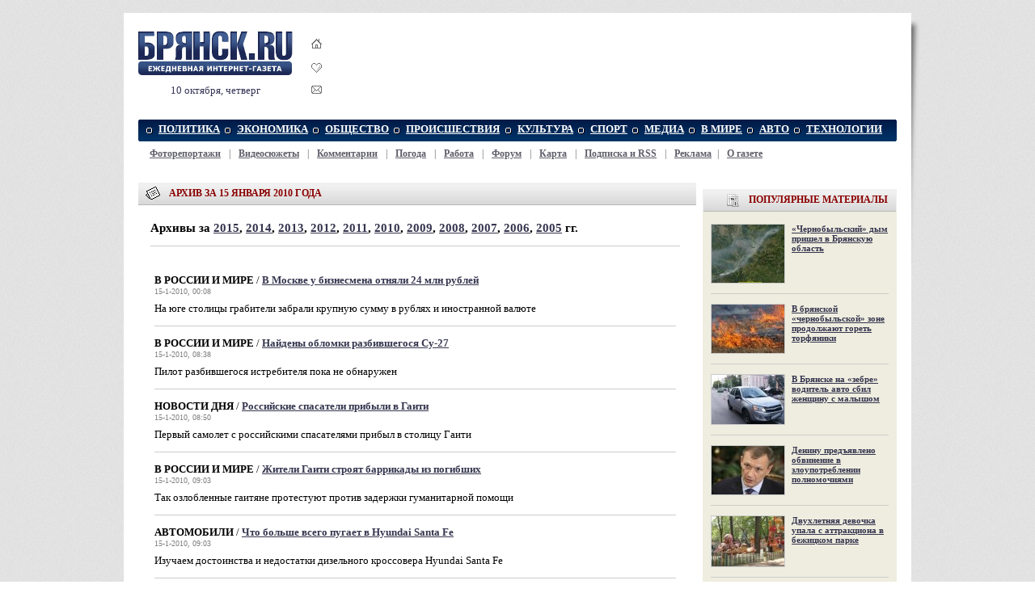

--- FILE ---
content_type: text/html; charset=windows-1251
request_url: https://briansk.ru/archive-2010/115/
body_size: 17207
content:
<!DOCTYPE HTML PUBLIC "-//W3C//DTD HTML 4.01 Transitional//EN" "http://www.w3.org/TR/html4/loose.dtd"><html><head><title>АРХИВ ЗА 15 ЯНВАРЯ 2010 ГОДА &mdash; БРЯНСК.RU</title><meta name="description" content=""><meta name="keywords" content=" брянск новости статьи bryansk briansk брянск.ру брянск.ru аналитика экономика политика общество спорт афиша происшествия новость брянская область клубы газета интернет-газета клинцы новозыбков сельцо бежица фокино фото news фоторепортажи"><meta http-equiv="X-Frame-Options" content="SAMEORIGIN" /><link rel="stylesheet" type="text/css" href="/style1.css"><link rel="icon" type="image/x-icon" href="/favicon.ico"><link rel="shortcut icon" href="/favicon.ico"><script language="javascript" type="text/javascript" > function bookmark() { if (document.all) window.external.AddFavorite(location.href, document.title); else if (window.sidebar) window.sidebar.addPanel(document.title, location.href, "https://briansk.ru"); } </script></head><body link="#35354f" vlink="#5f5f6b"><div align="center"><div style="display:none;"><noindex><script type="text/javascript">document.write("<img src='//counter.yadro.ru/hit?r" + escape(document.referrer) + ((typeof(screen)=="undefined")?"":";s"+screen.width+"*"+screen.height+"*"+(screen.colorDepth?screen.colorDepth:screen.pixelDepth)) + ";u" + escape(document.URL) +";i" + escape("Жж"+document.title.substring(0,80)) + ";" + Math.random() + "' width=1 height=1 alt=''>")</script><img src="//counter.rambler.ru/top100.cnt?777661" alt="" width=1 height=1 border=0></noindex></div><div id="main-bg"><div id="main" align="left"><!-- Основа --><table id="logo" cellspacing=0 cellpadding=0><tr><td><a href="/" title="БРЯНСК.RU - briansk.ru"><img src="/img/logo_var.png" title="БРЯНСК.RU - briansk.ru" alt="БРЯНСК.RU" width=191 height=58></a><p />10 октября, четверг </td><td id="logo-icons"><a href="javascript:void(0);" title="Сделать стартовой БРЯНСК.RU" onClick="this.style.behavior='url(#default#homepage)';this.setHomePage('https://briansk.ru');return false;"><img src="/img/domik.gif" border=0 alt="Сделать стартовой" style="padding-bottom:14px;"></a><br><a href="javascript:bookmark()" title="Добавить БРЯНСК.RU в Избранное" onClick="if (document.all) {window.external.AddFavorite(location.href,document.title); return false;}"><img src="/img/izbrannoe.gif" border=0 alt="Добавить в избранное" style="padding-bottom:11px;"></a><br><a href="mailto:info@briansk.ru" title="Письмо в редакцию БРЯНСК.RU"><img src="/img/mail.gif" border=0 alt="Письмо в редакцию"></a></td><td><iframe id='a9efab2d' name='a9efab2d' src='https://briansk.ru/reklama/delivery/afr.php?campaignid=3' frameborder='0' scrolling='no' width='690' height='90'><a href='https://briansk.ru/reklama/delivery/ck.php?n=a7adc22a' target='_blank'><img src='https://briansk.ru/reklama/delivery/avw.php?campaignid=3&amp;n=a7adc22a' border='0' alt='' /></a></iframe>
</td></tr></table><!-- Меню --><table class="mnt" cellspacing=0 cellpadding=0><tr><td align="left" width=5><img src="/img/menu_l.gif"></td><td id="mn"><a href="/politics/">ПОЛИТИКА</a></td><td id="mn"><a href="/economy/">ЭКОНОМИКА</a></td><td id="mn"><a href="/society/">ОБЩЕСТВО</a></td><td id="mn"><a href="/incidents/">ПРОИСШЕСТВИЯ</a></td><td id="mn"><a href="/afisha/">КУЛЬТУРА</a></td><td id="mn"><a href="/sport/">СПОРТ</a></td><td id="mn"><a href="/media/">МЕДИА</a></td><td id="mn"><a href="/world/">В МИРЕ</a></td><td id="mn"><a href="/auto/">АВТО</a></td><td id="mn"><a href="/tech/">ТЕХНОЛОГИИ</a></td><td align="right" width=15><img src="/img/menu_r.gif"></td></tr></table><table style="margin:8px 0 8px 0;" cellspacing=0 cellpadding=0><tr><td id="smn"><b><a href="/photos/" title="Фоторепортажи из Брянска">Фоторепортажи</a></a></b> | <b><a href="/video/" title="Видеосюжеты о Брянске">Видеосюжеты</a></a></b> | <b><a href="/talk/" title="Комментарии">Комментарии</a></b> | <b><a href="/pogoda/" title="Погода в Брянске и Брянской области">Погода</a></b> | <b><a href="/rabota/" title="Работа в Брянске и Брянской области">Работа</a></b> | <b><a href="/forum/" title="Форум Брянска">Форум</a></b> | <b><a href="/karta/" title="Карта Брянска и Брянской области">Карта</a></b> | <b><a href="/subscribe/" title="Подписка на новости БРЯНСК.RU по почте и RSS">Подписка и RSS</a></b> | <b><a href="/about/price.html" title="Интернет-реклама в БРЯНСК.RU">Реклама</a></b>| <b><a href="/about/" title="О газете БРЯНСК.RU">О газете</a></b></td></tr></table> 
<!-- /Меню --> 
<!-- Центральная часть --><table style="margin-top:20px;" cellspacing=0 cellpadding=0><tr><td valign="top" style="padding-right:8px;width:690px;"><!-- Левая колонка --><div id="hdr" style="margin-top:8px;"><img src="/img/icon_main.gif" align="absmiddle">АРХИВ ЗА 15 ЯНВАРЯ 2010 ГОДА</div><div style="padding:20px 20px 20px 15px;background-color:#ffffff;"> 
<b><big>Архивы за <a href=/archive-2015/>2015</a>, <a href=/archive-2014/>2014</a>, <a href=/archive-2013/>2013</a>, <a href=/archive-2012/>2012</a>, <a href=/archive-2011/>2011</a>, <a href=/archive-2010/>2010</a>, <a href=/archive-2009/>2009</a>, <a href=/archive-2008/>2008</a>, <a href=/archive-2007/>2007</a>, <a href=/archive-2006/>2006</a>, <a href=/archive-2005/>2005</a> гг. </big></b><hr><br><table cellspacing=0 cellpadding=5 border=0 align="center" width="100%"><tr><td><table width="100%" border="0" cellpadding="0" cellspacing="0"><tr valign="top"><tr><td><font size="-1" face="tahoma"><b>В РОССИИ И МИРЕ</b>&nbsp;/&nbsp;<a href="/world/v-moskve-u-biznesmena-otnyali-24-mln-rublej.2010115.225511.html"><b>В Москве у бизнесмена отняли 24 млн рублей</b></a><br><nobr><font color="gray" size="-2">15-1-2010, 00:08</font></nobr><br><table border="0" cellspacing="0" cellpadding="0"><td height="8"><spacer type="block" height="8"></td></table> На юге столицы грабители забрали крупную сумму в рублях и иностранной валюте </td></tr><tr><td><hr></td></tr><tr><td><font size="-1" face="tahoma"><b>В РОССИИ И МИРЕ</b>&nbsp;/&nbsp;<a href="/world/najdeny-oblomki-razbivshegosya-su-27.2010115.225512.html"><b>Найдены обломки разбившегося Су-27</b></a><br><nobr><font color="gray" size="-2">15-1-2010, 08:38</font></nobr><br><table border="0" cellspacing="0" cellpadding="0"><td height="8"><spacer type="block" height="8"></td></table> Пилот разбившегося истребителя пока не обнаружен </td></tr><tr><td><hr></td></tr><tr><td><font size="-1" face="tahoma"><b>НОВОСТИ ДНЯ</b>&nbsp;/&nbsp;<a href="/news/rossijskie-spasateli-pribyli-v-gaiti.2010115.225513.html"><b>Российские спасатели прибыли в Гаити</b></a><br><nobr><font color="gray" size="-2">15-1-2010, 08:50</font></nobr><br><table border="0" cellspacing="0" cellpadding="0"><td height="8"><spacer type="block" height="8"></td></table> Первый самолет с российскими спасателями прибыл в столицу Гаити </td></tr><tr><td><hr></td></tr><tr><td><font size="-1" face="tahoma"><b>В РОССИИ И МИРЕ</b>&nbsp;/&nbsp;<a href="/world/zhiteli-gaiti-stroyat-barrikady-iz-pogibshih.2010115.225515.html"><b>Жители Гаити строят баррикады из погибших</b></a><br><nobr><font color="gray" size="-2">15-1-2010, 09:03</font></nobr><br><table border="0" cellspacing="0" cellpadding="0"><td height="8"><spacer type="block" height="8"></td></table> Так озлобленные гаитяне протестуют против задержки гуманитарной помощи </td></tr><tr><td><hr></td></tr><tr><td><font size="-1" face="tahoma"><b>АВТОМОБИЛИ</b>&nbsp;/&nbsp;<a href="/auto/chto-bolshe-vsego-pugaet-v-hyundai-santa-fe.2010115.225521.html"><b>Что больше всего пугает в Hyundai Santa Fe</b></a><br><nobr><font color="gray" size="-2">15-1-2010, 09:03</font></nobr><br><table border="0" cellspacing="0" cellpadding="0"><td height="8"><spacer type="block" height="8"></td></table> Изучаем достоинства и недостатки дизельного кроссовера Hyundai Santa Fe </td></tr><tr><td><hr></td></tr><tr><td><font size="-1" face="tahoma"><b>В РОССИИ И МИРЕ</b>&nbsp;/&nbsp;<a href="/world/na-zemle-nachalos-solnechnoe-zatmenie.2010115.225514.html"><b>На Земле началось солнечное затмение</b></a><br><nobr><font color="gray" size="-2">15-1-2010, 09:07</font></nobr><br><table border="0" cellspacing="0" cellpadding="0"><td height="8"><spacer type="block" height="8"></td></table> Лучше всего необычное явление будет видно в Индии, Шри-Ланке и Китае </td></tr><tr><td><hr></td></tr><tr><td><font size="-1" face="tahoma"><b>НОВОСТИ ДНЯ</b>&nbsp;/&nbsp;<a href="/news/v-stolichnom-metro-muzhchina-upal-na-relsy.2010115.225516.html"><b>В столичном метро мужчина упал на рельсы</b></a><br><nobr><font color="gray" size="-2">15-1-2010, 09:21</font></nobr><br><table border="0" cellspacing="0" cellpadding="0"><td height="8"><spacer type="block" height="8"></td></table> Мужчина погиб, упав на рельсы на Арбатско-Покровской линии метро </td></tr><tr><td><hr></td></tr><tr><td><font size="-1" face="tahoma"><b>ТЕХНОЛОГИИ</b>&nbsp;/&nbsp;<a href="/tech/google-atakovali-cherez-internet-eplorer.2010115.225517.html"><b>Google атаковали через Internet Explorer</b></a><br><nobr><font color="gray" size="-2">15-1-2010, 09:34</font></nobr><br><table border="0" cellspacing="0" cellpadding="0"><td height="8"><spacer type="block" height="8"></td></table> Хакеры атаковали Google через изъян в браузере Microsoft Internet Explorer </td></tr><tr><td><hr></td></tr><tr><td><font size="-1" face="tahoma"><b>ОБЩЕСТВО</b>&nbsp;/&nbsp;<a href="/society/veterany-dozhdalis-klyuchej-ot-kvartir.2010115.225519.html"><b>Ветераны дождались ключей от квартир</b></a><br><nobr><font color="gray" size="-2">15-1-2010, 09:43</font></nobr><br><table border="0" cellspacing="0" cellpadding="0"><td height="8"><spacer type="block" height="8"></td></table> В Брянской области 69 ветеранов Великой Отечественной войны получили ключи от новых квартир </td></tr><tr><td><hr></td></tr><tr><td><font size="-1" face="tahoma"><b>В РОССИИ И МИРЕ</b>&nbsp;/&nbsp;<a href="/world/boliviya-pokupaet-u-rossii-vertolety-mi-17.2010115.225524.html"><b>Боливия покупает у России вертолеты Ми-17</b></a><br><nobr><font color="gray" size="-2">15-1-2010, 09:45</font></nobr><br><table border="0" cellspacing="0" cellpadding="0"><td height="8"><spacer type="block" height="8"></td></table> Боливия планирует закупить у России сразу 10 вертолетов Ми-17 </td></tr><tr><td><hr></td></tr><tr><td><font size="-1" face="tahoma"><b>ПРОИСШЕСТВИЯ</b>&nbsp;/&nbsp;<a href="/incidents/shkolnikov-iz-sinkovki-potchevali-lish-chaem-i-vypechkoj.2010115.225520.html"><b>Школьников из Синьковки потчевали лишь чаем и выпечкой</b></a><br><nobr><font color="gray" size="-2">15-1-2010, 09:48</font></nobr><br><table border="0" cellspacing="0" cellpadding="0"><td height="8"><spacer type="block" height="8"></td></table> В селе Синьковка Клинцовского района Брянской области школьников местной начальной общеобразовательной школы не обеспечивали горячим питанием </td></tr><tr><td><hr></td></tr><tr><td><font size="-1" face="tahoma"><b>ЭКОНОМИКА</b>&nbsp;/&nbsp;<a href="/economy/na-pozharnuyu-bezopasnost-ne-hvataet-deneg.2010115.225522.html"><b>На пожарную безопасность не хватает денег</b></a><br><nobr><font color="gray" size="-2">15-1-2010, 09:51</font></nobr><br><table border="0" cellspacing="0" cellpadding="0"><td height="8"><spacer type="block" height="8"></td></table> Финансирование пожарной безопасности в Брянской области по сравнению с прошлым годом сократилось почти в 20 раз </td></tr><tr><td><hr></td></tr><tr><td><font size="-1" face="tahoma"><b>НОВОСТИ ДНЯ</b>&nbsp;/&nbsp;<a href="/news/larisa-dolina-chut-ne-pogibla-v-samolete.2010115.225523.html"><b>Лариса Долина чуть не погибла в самолете</b></a><br><nobr><font color="gray" size="-2">15-1-2010, 09:55</font></nobr><br><table border="0" cellspacing="0" cellpadding="0"><td height="8"><spacer type="block" height="8"></td></table> Двигатель самолета, на котором летела певица, загорелся в воздухе </td></tr><tr><td><hr></td></tr><tr><td><font size="-1" face="tahoma"><b>МЕДИА</b>&nbsp;/&nbsp;<a href="/media/te-komu-chto-to-budet.2010115.225525.html"><b>Те, кому что-то будет</b></a><br><nobr><font color="gray" size="-2">15-1-2010, 10:04</font></nobr><br><table border="0" cellspacing="0" cellpadding="0"><td height="8"><spacer type="block" height="8"></td></table> По какому принципу финансируются и награждаются средства массовой информации в Брянской области </td></tr><tr><td><hr></td></tr><tr><td><font size="-1" face="tahoma"><b>НОВОСТИ ДНЯ</b>&nbsp;/&nbsp;<a href="/news/trener-sbornoj-rossii-perezzhaet-v-greciu.2010115.225526.html"><b>Тренер сборной России перезжает в Грецию</b></a><br><nobr><font color="gray" size="-2">15-1-2010, 10:04</font></nobr><br><table border="0" cellspacing="0" cellpadding="0"><td height="8"><spacer type="block" height="8"></td></table> Главный тренер сборной России по баскетболу Дэвид Блатт возглавит "Арис". </td></tr><tr><td><hr></td></tr><tr><td><font size="-1" face="tahoma"><b>НОВОСТИ ДНЯ</b>&nbsp;/&nbsp;<a href="/news/minoborony-oprovergaet-informaciu-po-su-27.2010115.225528.html"><b>Минобороны опровергает информацию по Су-27</b></a><br><nobr><font color="gray" size="-2">15-1-2010, 10:09</font></nobr><br><table border="0" cellspacing="0" cellpadding="0"><td height="8"><spacer type="block" height="8"></td></table> Поисковые службы Минобороны пока не обнаружили обломки истребителя Су-27 </td></tr><tr><td><hr></td></tr><tr><td><font size="-1" face="tahoma"><b>НОВОСТИ ДНЯ</b>&nbsp;/&nbsp;<a href="/news/dunaevskij-sbezhal-v-svoj-ubilej-v-ssha.2010115.225527.html"><b>Дунаевский сбежал в свой юбилей в США</b></a><br><nobr><font color="gray" size="-2">15-1-2010, 10:22</font></nobr><br><table border="0" cellspacing="0" cellpadding="0"><td height="8"><spacer type="block" height="8"></td></table> Популярный композитор Максим Дунаевский празднует свой 65-летний юбилей </td></tr><tr><td><hr></td></tr><tr><td><font size="-1" face="tahoma"><b>СПОРТ</b>&nbsp;/&nbsp;<a href="/sport/desnyancy-snova-ustupili.2010115.225529.html"><b>Деснянцы снова уступили</b></a><br><nobr><font color="gray" size="-2">15-1-2010, 10:22</font></nobr><br><table border="0" cellspacing="0" cellpadding="0"><td height="8"><spacer type="block" height="8"></td></table> Баскетболисты брянской "Десны" и во второй раз не смогли одолеть черкесский "Эльбрус" </td></tr><tr><td><hr></td></tr><tr><td><font size="-1" face="tahoma"><b>ПОЛИТИКА</b>&nbsp;/&nbsp;<a href="/politics/na-slushaniyah-obsuzhdali-zemelnye-voprosy.2010115.225530.html"><b>На слушаниях обсуждали земельные вопросы</b></a><br><nobr><font color="gray" size="-2">15-1-2010, 10:24</font></nobr><br><table border="0" cellspacing="0" cellpadding="0"><td height="8"><spacer type="block" height="8"></td></table> 13 января в актовом зале школе №5 по инициативе главы города Брянска прошли публичные слушания </td></tr><tr><td><hr></td></tr><tr><td><font size="-1" face="tahoma"><b>В РОССИИ И МИРЕ</b>&nbsp;/&nbsp;<a href="/world/v-angare-shattla-diskaveri-nashli-kokain.2010115.225531.html"><b>В ангаре шаттла "Дискавери" нашли кокаин</b></a><br><nobr><font color="gray" size="-2">15-1-2010, 10:31</font></nobr><br><table border="0" cellspacing="0" cellpadding="0"><td height="8"><spacer type="block" height="8"></td></table> Сотрудники NАSА расследуют инцидент на космодроме имени Кеннеди во Флориде </td></tr><tr><td><hr></td></tr><tr><td><font size="-1" face="tahoma"><b>ЭКОНОМИКА</b>&nbsp;/&nbsp;<a href="/economy/nerabotayushim-pensioneram-doplatyat.2010115.225532.html"><b>Неработающим пенсионерам доплатят</b></a><br><nobr><font color="gray" size="-2">15-1-2010, 10:47</font></nobr><br><table border="0" cellspacing="0" cellpadding="0"><td height="8"><spacer type="block" height="8"></td></table> В январе 2010 года в Брянской области социальную доплату получат 27 тысяч 104 неработающих пенсионера </td></tr><tr><td><hr></td></tr><tr><td><font size="-1" face="tahoma"><b>ПРОИСШЕСТВИЯ</b>&nbsp;/&nbsp;<a href="/incidents/miliciya-ishet-voditelya-sbivshego-netrezvogo-muzhchinu.2010115.225534.html"><b>Милиция ищет водителя, сбившего нетрезвого мужчину</b></a><br><nobr><font color="gray" size="-2">15-1-2010, 10:50</font></nobr><br><table border="0" cellspacing="0" cellpadding="0"><td height="8"><spacer type="block" height="8"></td></table> В Бежицком районе Брянска нетрезвый 34-летний мужчина угодил под колеса автомобиля, водитель скрылся с места ДТП </td></tr><tr><td><hr></td></tr><tr><td><font size="-1" face="tahoma"><b>КУЛЬТУРА</b>&nbsp;/&nbsp;<a href="/afisha/bryancam-pokazhut-zhivopisnuyu-metaforu.2010115.225535.html"><b>Брянцам покажут "Живописную метафору"</b></a><br><nobr><font color="gray" size="-2">15-1-2010, 10:53</font></nobr><br><table border="0" cellspacing="0" cellpadding="0"><td height="8"><spacer type="block" height="8"></td></table> В брянском художественном музее открылась выставка "Живописная метафора", на которой представлены работы местных и прибалтийских художников </td></tr><tr><td><hr></td></tr><tr><td><font size="-1" face="tahoma"><b>НОВОСТИ ДНЯ</b>&nbsp;/&nbsp;<a href="/news/dmitrij-duzhev-priobrel-kvartiru-za-2-mln.2010115.225538.html"><b>Дмитрий Дюжев приобрел квартиру за $2 млн</b></a><br><nobr><font color="gray" size="-2">15-1-2010, 10:56</font></nobr><br><table border="0" cellspacing="0" cellpadding="0"><td height="8"><spacer type="block" height="8"></td></table> Жилье звезде "Бригады" обошлось в 2 миллиона долларов </td></tr><tr><td><hr></td></tr><tr><td><font size="-1" face="tahoma"><b>В РОССИИ И МИРЕ</b>&nbsp;/&nbsp;<a href="/world/na-baraka-obamu-gotovili-pokushenie.2010115.225537.html"><b>На Барака Обаму готовили покушение</b></a><br><nobr><font color="gray" size="-2">15-1-2010, 10:56</font></nobr><br><table border="0" cellspacing="0" cellpadding="0"><td height="8"><spacer type="block" height="8"></td></table> Несостоявшемуся убийце грозит до 10 лет лишения свободы </td></tr><tr><td><hr></td></tr><tr><td><font size="-1" face="tahoma"><b>НОВОСТИ ДНЯ</b>&nbsp;/&nbsp;<a href="/news/nachalnika-polyarnikov-obvinili-v-ubijstve.2010115.225536.html"><b>Начальника полярников обвинили в убийстве</b></a><br><nobr><font color="gray" size="-2">15-1-2010, 11:02</font></nobr><br><table border="0" cellspacing="0" cellpadding="0"><td height="8"><spacer type="block" height="8"></td></table> Начальнику полярной станции предъявлено обвинение в убийстве </td></tr><tr><td><hr></td></tr><tr><td><font size="-1" face="tahoma"><b>ПРОИСШЕСТВИЯ</b>&nbsp;/&nbsp;<a href="/incidents/v-fokinskom-rajone-pozhar-unes-zhizn-pensionera.2010115.225540.html"><b>В Фокинском районе пожар унес жизнь пенсионера</b></a><br><nobr><font color="gray" size="-2">15-1-2010, 11:10</font></nobr><br><table border="0" cellspacing="0" cellpadding="0"><td height="8"><spacer type="block" height="8"></td></table> На территории Брянска и области минувшие сутки произошло шесть пожаров, погиб один человек </td></tr><tr><td><hr></td></tr><tr><td><font size="-1" face="tahoma"><b>В РОССИИ И МИРЕ</b>&nbsp;/&nbsp;<a href="/world/sberbank-vozobnovil-valutnuu-ipoteku.2010115.225539.html"><b>Сбербанк возобновил валютную ипотеку</b></a><br><nobr><font color="gray" size="-2">15-1-2010, 11:11</font></nobr><br><table border="0" cellspacing="0" cellpadding="0"><td height="8"><spacer type="block" height="8"></td></table> С 15 января возобновляется кредитование физических лиц в иностранной валюте </td></tr><tr><td><hr></td></tr><tr><td><font size="-1" face="tahoma"><b>ОБЩЕСТВО</b>&nbsp;/&nbsp;<a href="/society/k-spasatelyam-edet-revizor.2010115.225541.html"><b>К спасателям едет ревизор</b></a><br><nobr><font color="gray" size="-2">15-1-2010, 11:13</font></nobr><br><table border="0" cellspacing="0" cellpadding="0"><td height="8"><spacer type="block" height="8"></td></table> В феврале в Брянскую область приедет комиссия МЧС во главе с заместителем министра МЧС РФ Александром Чуприяном </td></tr><tr><td><hr></td></tr><tr><td><font size="-1" face="tahoma"><b>НОВОСТИ ДНЯ</b>&nbsp;/&nbsp;<a href="/news/rossiyanin-vozglavil-kubok-mira-po-biatlonu.2010115.225542.html"><b>Россиянин возглавил Кубок мира по биатлону</b></a><br><nobr><font color="gray" size="-2">15-1-2010, 11:14</font></nobr><br><table border="0" cellspacing="0" cellpadding="0"><td height="8"><spacer type="block" height="8"></td></table> Российский биатлонист вновь возглавил общий зачета Кубка мира </td></tr><tr><td><hr></td></tr><tr><td><font size="-1" face="tahoma"><b>АВТОМОБИЛИ</b>&nbsp;/&nbsp;<a href="/auto/mercedes-gl-proverili-russkim-bezdorozhem.2010115.225544.html"><b>Mercedes GL проверили русским бездорожьем</b></a><br><nobr><font color="gray" size="-2">15-1-2010, 11:24</font></nobr><br><table border="0" cellspacing="0" cellpadding="0"><td height="8"><spacer type="block" height="8"></td></table> Полноприводные внедорожники GL-класса опробовали на Кубани </td></tr><tr><td><hr></td></tr><tr><td><font size="-1" face="tahoma"><b>В РОССИИ И МИРЕ</b>&nbsp;/&nbsp;<a href="/world/v-danii-trehletnego-rebenka-sdali-v-bagazh.2010115.225543.html"><b>В Дании трехлетнего ребенка сдали в багаж</b></a><br><nobr><font color="gray" size="-2">15-1-2010, 11:33</font></nobr><br><table border="0" cellspacing="0" cellpadding="0"><td height="8"><spacer type="block" height="8"></td></table> Трехлетний мальчик залез на ленту для багажа и уехал в багажное отделение </td></tr><tr><td><hr></td></tr><tr><td><font size="-1" face="tahoma"><b>В РОССИИ И МИРЕ</b>&nbsp;/&nbsp;<a href="/world/v-primore-rodilsya-gigantskij-mladenec.2010115.225546.html"><b>В Приморье родился гигантский младенец</b></a><br><nobr><font color="gray" size="-2">15-1-2010, 11:35</font></nobr><br><table border="0" cellspacing="0" cellpadding="0"><td height="8"><spacer type="block" height="8"></td></table> Необычайно большой ребенок родился на старый Новый год в городе Находка </td></tr><tr><td><hr></td></tr><tr><td><font size="-1" face="tahoma"><b>НОВОСТИ ДНЯ</b>&nbsp;/&nbsp;<a href="/news/v-moskve-evakuiruut-tushinskij-rynok.2010115.225545.html"><b>В Москве эвакуируют Тушинский рынок</b></a><br><nobr><font color="gray" size="-2">15-1-2010, 11:35</font></nobr><br><table border="0" cellspacing="0" cellpadding="0"><td height="8"><spacer type="block" height="8"></td></table> Аноним сообщил об угрозе взрыва рынка в Москве, проходит эвакуация </td></tr><tr><td><hr></td></tr><tr><td><font size="-1" face="tahoma"><b>КУЛЬТУРА</b>&nbsp;/&nbsp;<a href="/afisha/u-tyutcheva-poselilos-ezhinoe-carstvo.2010115.225547.html"><b>У Тютчева поселилось "Ежиное царство"</b></a><br><nobr><font color="gray" size="-2">15-1-2010, 11:51</font></nobr><br><table border="0" cellspacing="0" cellpadding="0"><td height="8"><spacer type="block" height="8"></td></table> Выставка "Ежиное царство" открылась в музее-заповеднике Федора Тютчева в селе Овстуг Жуковского района Брянской области </td></tr><tr><td><hr></td></tr><tr><td><font size="-1" face="tahoma"><b>НОВОСТИ ДНЯ</b>&nbsp;/&nbsp;<a href="/news/russkie-krasavicy-otkrout-australian-open.2010115.225548.html"><b>Русские красавицы откроют Australian Open</b></a><br><nobr><font color="gray" size="-2">15-1-2010, 11:54</font></nobr><br><table border="0" cellspacing="0" cellpadding="0"><td height="8"><spacer type="block" height="8"></td></table> Русские красавицы сразятся в первом круге Открытого чемпионата Австралии </td></tr><tr><td><hr></td></tr><tr><td><font size="-1" face="tahoma"><b>В РОССИИ И МИРЕ</b>&nbsp;/&nbsp;<a href="/world/oglashen-prigovor-po-nevskomu-ekspressu.2010115.225549.html"><b>Оглашен приговор по "Невскому экспрессу"</b></a><br><nobr><font color="gray" size="-2">15-1-2010, 12:08</font></nobr><br><table border="0" cellspacing="0" cellpadding="0"><td height="8"><spacer type="block" height="8"></td></table> Суд не установил вину в теракте подсудимых по делу "Невского экспресса" </td></tr><tr><td><hr></td></tr><tr><td><font size="-1" face="tahoma"><b>ЭКОНОМИКА</b>&nbsp;/&nbsp;<a href="/economy/oblast-zadolzhala-pochti-55-milliardov-rublej.2010115.225550.html"><b>Область задолжала почти 5,5 миллиардов рублей</b></a><br><nobr><font color="gray" size="-2">15-1-2010, 12:19</font></nobr><br><table border="0" cellspacing="0" cellpadding="0"><td height="8"><spacer type="block" height="8"></td></table> Размер государственного долга Брянской области на 1 декабря 2009 года составил 5,4 млрд рублей </td></tr><tr><td><hr></td></tr><tr><td><font size="-1" face="tahoma"><b>НОВОСТИ ДНЯ</b>&nbsp;/&nbsp;<a href="/news/sheron-stoun-est-chtoby-ne-pohudet.2010115.225551.html"><b>Шэрон Стоун ест, чтобы не похудеть</b></a><br><nobr><font color="gray" size="-2">15-1-2010, 12:20</font></nobr><br><table border="0" cellspacing="0" cellpadding="0"><td height="8"><spacer type="block" height="8"></td></table> Шэрон Стоун пытается набрать вес, чтобы сохранить фигуру </td></tr><tr><td><hr></td></tr><tr><td><font size="-1" face="tahoma"><b>В РОССИИ И МИРЕ</b>&nbsp;/&nbsp;<a href="/world/polnye-pacienty-prolomili-pol-v-klinike.2010115.225553.html"><b>Полные пациенты проломили пол в клинике</b></a><br><nobr><font color="gray" size="-2">15-1-2010, 12:25</font></nobr><br><table border="0" cellspacing="0" cellpadding="0"><td height="8"><spacer type="block" height="8"></td></table> Группа участников программы по снижению веса обрушила пол в поликлинике </td></tr><tr><td><hr></td></tr><tr><td><font size="-1" face="tahoma"><b>В РОССИИ И МИРЕ</b>&nbsp;/&nbsp;<a href="/world/ben-ladena-ostavili-bez-borody-i-turbana.2010115.225552.html"><b>Бен Ладена оставили без бороды и тюрбана</b></a><br><nobr><font color="gray" size="-2">15-1-2010, 12:27</font></nobr><br><table border="0" cellspacing="0" cellpadding="0"><td height="8"><spacer type="block" height="8"></td></table> ФБР опубликовало новые фотографии "террориста номер один" Усамы бен Ладена </td></tr><tr><td><hr></td></tr><tr><td><font size="-1" face="tahoma"><b>НОВОСТИ ДНЯ</b>&nbsp;/&nbsp;<a href="/news/prigovor-po-ekspressu-hotyat-obzhalovat.2010115.225554.html"><b>Приговор по экспрессу хотят обжаловать</b></a><br><nobr><font color="gray" size="-2">15-1-2010, 12:38</font></nobr><br><table border="0" cellspacing="0" cellpadding="0"><td height="8"><spacer type="block" height="8"></td></table> Адвокаты намерены обжаловать приговор по делу "Невского экспресса" </td></tr><tr><td><hr></td></tr><tr><td><font size="-1" face="tahoma"><b>НОВОСТИ ДНЯ</b>&nbsp;/&nbsp;<a href="/news/hiddink-mozhet-vozglavit-liverpul.2010115.225555.html"><b>Хиддинк может возглавить "Ливерпуль"</b></a><br><nobr><font color="gray" size="-2">15-1-2010, 12:42</font></nobr><br><table border="0" cellspacing="0" cellpadding="0"><td height="8"><spacer type="block" height="8"></td></table> Главный тренер сборной России Гус Хиддинк собирается тренировать в Англии </td></tr><tr><td><hr></td></tr><tr><td><font size="-1" face="tahoma"><b>АВТОМОБИЛИ</b>&nbsp;/&nbsp;<a href="/auto/moskvichi-poluchat-perehvatyvaushie-parkovki.2010115.225556.html"><b>Москвичи получат перехватывающие парковки</b></a><br><nobr><font color="gray" size="-2">15-1-2010, 12:53</font></nobr><br><table border="0" cellspacing="0" cellpadding="0"><td height="8"><spacer type="block" height="8"></td></table> В Москве появится 17 перехватывающих парковок на 18 тысяч машиномест </td></tr><tr><td><hr></td></tr><tr><td><font size="-1" face="tahoma"><b>В РОССИИ И МИРЕ</b>&nbsp;/&nbsp;<a href="/world/pornorolik-v-centre-moskvy-pokazali-hakery.2010115.225557.html"><b>Порноролик в центре Москвы показали хакеры</b></a><br><nobr><font color="gray" size="-2">15-1-2010, 13:24</font></nobr><br><table border="0" cellspacing="0" cellpadding="0"><td height="8"><spacer type="block" height="8"></td></table> Власти Москвы изучают ситуацию с показом порноролика на видеоэкране </td></tr><tr><td><hr></td></tr><tr><td><font size="-1" face="tahoma"><b>НОВОСТИ ДНЯ</b>&nbsp;/&nbsp;<a href="/news/gosduma-prinyala-reformu-strasburgskogo-suda.2010115.225559.html"><b>Госдума приняла реформу Страсбургского суда</b></a><br><nobr><font color="gray" size="-2">15-1-2010, 13:31</font></nobr><br><table border="0" cellspacing="0" cellpadding="0"><td height="8"><spacer type="block" height="8"></td></table> Госдума ратифицировала 14-й протокол о реформе Страсбургского суда </td></tr><tr><td><hr></td></tr><tr><td><font size="-1" face="tahoma"><b>В РОССИИ И МИРЕ</b>&nbsp;/&nbsp;<a href="/world/u-beregov-kitaya-led-skoval-bolee-500-sudov.2010115.225558.html"><b>У берегов Китая лед сковал более 500 судов</b></a><br><nobr><font color="gray" size="-2">15-1-2010, 13:42</font></nobr><br><table border="0" cellspacing="0" cellpadding="0"><td height="8"><spacer type="block" height="8"></td></table> Морозы сковали льдом побережье Китая, полностью парализовав судоходство </td></tr><tr><td><hr></td></tr><tr><td><font size="-1" face="tahoma"><b>В РОССИИ И МИРЕ</b>&nbsp;/&nbsp;<a href="/world/na-post-glavy-sk-budet-vydvigat-premer.2010115.225561.html"><b>На пост главы СК будет выдвигать премьер</b></a><br><nobr><font color="gray" size="-2">15-1-2010, 13:59</font></nobr><br><table border="0" cellspacing="0" cellpadding="0"><td height="8"><spacer type="block" height="8"></td></table> Предлагать кандидатуру на пост главы СК при МВД будет премьер </td></tr><tr><td><hr></td></tr><tr><td><font size="-1" face="tahoma"><b>В РОССИИ И МИРЕ</b>&nbsp;/&nbsp;<a href="/world/snegouborshika-ubili-iz-nelegalnogo-oruzhiya.2010115.225560.html"><b>Снегоуборщика убили из нелегального оружия</b></a><br><nobr><font color="gray" size="-2">15-1-2010, 14:00</font></nobr><br><table border="0" cellspacing="0" cellpadding="0"><td height="8"><spacer type="block" height="8"></td></table> Пистолет, из которого милиционер убил снегоуборщик, не состоял на учете </td></tr><tr><td><hr></td></tr><tr><td><font size="-1" face="tahoma"><b>В РОССИИ И МИРЕ</b>&nbsp;/&nbsp;<a href="/world/zaderzhan-byvshij-suprug-glavy-minselhoza.2010115.225562.html"><b>Задержан бывший супруг главы Минсельхоза</b></a><br><nobr><font color="gray" size="-2">15-1-2010, 14:20</font></nobr><br><table border="0" cellspacing="0" cellpadding="0"><td height="8"><spacer type="block" height="8"></td></table> Его подозревают в получении взятки в размере 300 тысяч рублей </td></tr><tr><td><hr></td></tr><tr><td><font size="-1" face="tahoma"><b>НОВОСТИ ДНЯ</b>&nbsp;/&nbsp;<a href="/news/dementeva-sohranila-titul-chempionki-sidneya.2010115.225565.html"><b>Дементьева сохранила титул чемпионки Сиднея</b></a><br><nobr><font color="gray" size="-2">15-1-2010, 14:21</font></nobr><br><table border="0" cellspacing="0" cellpadding="0"><td height="8"><spacer type="block" height="8"></td></table> Российская теннисистка Елена Дементьева выиграла престижный турнир в Сиднее </td></tr><tr><td><hr></td></tr><tr><td><font size="-1" face="tahoma"><b>НОВОСТИ ДНЯ</b>&nbsp;/&nbsp;<a href="/news/kak-anna-bolshova-vospityvaet-syna.2010115.225564.html"><b>Как Анна Большова воспитывает сына</b></a><br><nobr><font color="gray" size="-2">15-1-2010, 14:23</font></nobr><br><table border="0" cellspacing="0" cellpadding="0"><td height="8"><spacer type="block" height="8"></td></table> Актриса активная сторонница здорового образа жизни </td></tr><tr><td><hr></td></tr><tr><td><font size="-1" face="tahoma"><b>АВТОМОБИЛИ</b>&nbsp;/&nbsp;<a href="/auto/gaz-obsuzhdaet-s-mercedes-novyj-avtomobil.2010115.225563.html"><b>ГАЗ обсуждает с Mercedes новый автомобиль</b></a><br><nobr><font color="gray" size="-2">15-1-2010, 14:31</font></nobr><br><table border="0" cellspacing="0" cellpadding="0"><td height="8"><spacer type="block" height="8"></td></table> ГАЗ ведет переговоры с Daimler о возможном совместном производстве авто </td></tr><tr><td><hr></td></tr><tr><td><font size="-1" face="tahoma"><b>НОВОСТИ ДНЯ</b>&nbsp;/&nbsp;<a href="/news/v-yauza-tauer-nashli-podozritelnuu-korobku.2010115.225566.html"><b>В "Яуза-Тауэр" нашли подозрительную коробку</b></a><br><nobr><font color="gray" size="-2">15-1-2010, 14:38</font></nobr><br><table border="0" cellspacing="0" cellpadding="0"><td height="8"><spacer type="block" height="8"></td></table> В столичном бизнес-центре обнаружена подозрительная коробка, похожая на взрывное устройство </td></tr><tr><td><hr></td></tr><tr><td><font size="-1" face="tahoma"><b>В РОССИИ И МИРЕ</b>&nbsp;/&nbsp;<a href="/world/timoshenko-podala-na-martyshku-v-sud.2010115.225567.html"><b>Тимошенко подала на "мартышку" в суд</b></a><br><nobr><font color="gray" size="-2">15-1-2010, 14:43</font></nobr><br><table border="0" cellspacing="0" cellpadding="0"><td height="8"><spacer type="block" height="8"></td></table> На Украине 15 января заканчивается предвыборная кампания </td></tr><tr><td><hr></td></tr><tr><td><font size="-1" face="tahoma"><b>В РОССИИ И МИРЕ</b>&nbsp;/&nbsp;<a href="/world/na-moskvu-nadvigautsya-kreshenskie-morozy.2010115.225569.html"><b>На Москву надвигаются крещенские морозы</b></a><br><nobr><font color="gray" size="-2">15-1-2010, 14:58</font></nobr><br><table border="0" cellspacing="0" cellpadding="0"><td height="8"><spacer type="block" height="8"></td></table> Настоящие крещенские морозы до минус 30 ожидаются в Москве к 19 января </td></tr><tr><td><hr></td></tr><tr><td><font size="-1" face="tahoma"><b>ТЕХНОЛОГИИ</b>&nbsp;/&nbsp;<a href="/tech/samsung-vypustil-prozrachnyj-noutbuk.2010115.225568.html"><b>Samsung выпустил прозрачный ноутбук</b></a><br><nobr><font color="gray" size="-2">15-1-2010, 14:58</font></nobr><br><table border="0" cellspacing="0" cellpadding="0"><td height="8"><spacer type="block" height="8"></td></table> Серией прозрачных гаджетов компания демонстрирует преимущества новой технологии </td></tr><tr><td><hr></td></tr><tr><td><font size="-1" face="tahoma"><b>В РОССИИ И МИРЕ</b>&nbsp;/&nbsp;<a href="/world/korejcy-stali-chempionami-mira-po-naboru-sms.2010115.225570.html"><b>Корейцы стали чемпионами мира по набору sms</b></a><br><nobr><font color="gray" size="-2">15-1-2010, 15:04</font></nobr><br><table border="0" cellspacing="0" cellpadding="0"><td height="8"><spacer type="block" height="8"></td></table> Подростки из Южной Кореи завоевали титул чемпионов мира по набору sms-сообщений </td></tr><tr><td><hr></td></tr><tr><td><font size="-1" face="tahoma"><b>ТЕХНОЛОГИИ</b>&nbsp;/&nbsp;<a href="/tech/korejcy-stali-chempionami-mira-po-sms.2010115.225571.html"><b>Корейцы стали чемпионами мира по sms</b></a><br><nobr><font color="gray" size="-2">15-1-2010, 15:04</font></nobr><br><table border="0" cellspacing="0" cellpadding="0"><td height="8"><spacer type="block" height="8"></td></table> Подростки из Южной Кореи завоевали титул чемпионов мира по набору sms-сообщений </td></tr><tr><td><hr></td></tr><tr><td><font size="-1" face="tahoma"><b>НОВОСТИ ДНЯ</b>&nbsp;/&nbsp;<a href="/news/kak-semya-valerii-perezhivaet-poteru.2010115.225572.html"><b>Как семья Валерии переживает потерю</b></a><br><nobr><font color="gray" size="-2">15-1-2010, 15:41</font></nobr><br><table border="0" cellspacing="0" cellpadding="0"><td height="8"><spacer type="block" height="8"></td></table> Дети певицы сильно переживали из-за смерти дедушки </td></tr><tr><td><hr></td></tr><tr><td><font size="-1" face="tahoma"><b>В РОССИИ И МИРЕ</b>&nbsp;/&nbsp;<a href="/world/zhenshina-prozhila-v-lifte-vosem-dnej.2010115.225576.html"><b>Женщина прожила в лифте восемь дней</b></a><br><nobr><font color="gray" size="-2">15-1-2010, 15:47</font></nobr><br><table border="0" cellspacing="0" cellpadding="0"><td height="8"><spacer type="block" height="8"></td></table> Молодая испанка провела в лифте восемь дней из-за отключения электричества </td></tr><tr><td><hr></td></tr><tr><td><font size="-1" face="tahoma"><b>НОВОСТИ ДНЯ</b>&nbsp;/&nbsp;<a href="/news/semenya-zapretili-vystupat-sredi-zhenshin.2010115.225575.html"><b>Семеня запретили выступать среди женщин</b></a><br><nobr><font color="gray" size="-2">15-1-2010, 15:51</font></nobr><br><table border="0" cellspacing="0" cellpadding="0"><td height="8"><spacer type="block" height="8"></td></table> Скандальной чемпионке из ЮАР Кастер Семеня запрещено даже тренироваться </td></tr><tr><td><hr></td></tr><tr><td><font size="-1" face="tahoma"><b>В РОССИИ И МИРЕ</b>&nbsp;/&nbsp;<a href="/world/mchs-rossii-na-gaiti-ugrozhaut-marodery.2010115.225574.html"><b>МЧС России на Гаити угрожают мародеры</b></a><br><nobr><font color="gray" size="-2">15-1-2010, 15:54</font></nobr><br><table border="0" cellspacing="0" cellpadding="0"><td height="8"><spacer type="block" height="8"></td></table> Спасатели столкнулись с мародерством и криминалом местного населения </td></tr><tr><td><hr></td></tr><tr><td><font size="-1" face="tahoma"><b>В РОССИИ И МИРЕ</b>&nbsp;/&nbsp;<a href="/world/rossiya-razreshila-reformu-evropejskogo-suda.2010115.225583.html"><b>Россия разрешила реформу Европейского суда</b></a><br><nobr><font color="gray" size="-2">15-1-2010, 15:54</font></nobr><br><table border="0" cellspacing="0" cellpadding="0"><td height="8"><spacer type="block" height="8"></td></table> Госдума ратифицировала 14-й протокол к Европейской конвенции по правам человека </td></tr><tr><td><hr></td></tr><tr><td><font size="-1" face="tahoma"><b>НОВОСТИ ДНЯ</b>&nbsp;/&nbsp;<a href="/news/v-hromoj-loshadi-nashli-sledy-narkotikov.2010115.225573.html"><b>В "Хромой лошади" нашли следы наркотиков</b></a><br><nobr><font color="gray" size="-2">15-1-2010, 16:01</font></nobr><br><table border="0" cellspacing="0" cellpadding="0"><td height="8"><spacer type="block" height="8"></td></table> Среди обнаруженных веществ - героин, кокаин и метамфетамин. </td></tr><tr><td><hr></td></tr><tr><td><font size="-1" face="tahoma"><b>АВТОМОБИЛИ</b>&nbsp;/&nbsp;<a href="/auto/opel-pokazal-ekskluzivnuu-corsa-foto.2010115.225579.html"><b>Opel показал эксклюзивную Corsa (фото)</b></a><br><nobr><font color="gray" size="-2">15-1-2010, 16:03</font></nobr><br><table border="0" cellspacing="0" cellpadding="0"><td height="8"><spacer type="block" height="8"></td></table> Opel превратил малолитражку Corsa в раллийный болид </td></tr><tr><td><hr></td></tr><tr><td><font size="-1" face="tahoma"><b>ПРОИСШЕСТВИЯ</b>&nbsp;/&nbsp;<a href="/incidents/v-ryadah-chinovnikov-korrupcionerov-popolnenie.2010115.225578.html"><b>В рядах чиновников-коррупционеров пополнение</b></a><br><nobr><font color="gray" size="-2">15-1-2010, 16:07</font></nobr><br><table border="0" cellspacing="0" cellpadding="0"><td height="8"><spacer type="block" height="8"></td></table> Прокуратура направила уголовное дело в отношении заместителя главы Севской администрации Брянской области Нины Новиковой </td></tr><tr><td><hr></td></tr><tr><td><font size="-1" face="tahoma"><b>ПРОИСШЕСТВИЯ</b>&nbsp;/&nbsp;<a href="/incidents/zhitelyam-derevni-antonovka-ne-ponravilsya-uzbekskij-yazyk.2010115.225580.html"><b>Жителям деревни Антоновка не понравился узбекский язык</b></a><br><nobr><font color="gray" size="-2">15-1-2010, 16:12</font></nobr><br><table border="0" cellspacing="0" cellpadding="0"><td height="8"><spacer type="block" height="8"></td></table> В деревне Антоновка Брянского района двое местных жителей избили гастарбайтеров за то, что те разговаривали на родном языке </td></tr><tr><td><hr></td></tr><tr><td><font size="-1" face="tahoma"><b>КУЛЬТУРА</b>&nbsp;/&nbsp;<a href="/afisha/zaklyuchennyj-poluchil-dengi-za-kartinu.2010115.225581.html"><b>Заключенный получил деньги за картину</b></a><br><nobr><font color="gray" size="-2">15-1-2010, 16:17</font></nobr><br><table border="0" cellspacing="0" cellpadding="0"><td height="8"><spacer type="block" height="8"></td></table> Картина Сергея Крегеля, осужденного брянской колонии строгого режима № 1, отмечена на всероссийском православном конкурсе живописи среди осужденных «Явление» </td></tr><tr><td><hr></td></tr><tr><td><font size="-1" face="tahoma"><b>АВТОМОБИЛИ</b>&nbsp;/&nbsp;<a href="/auto/chevrolet-proshe-kupit-chem-nakopit.2010115.225582.html"><b>Chevrolet: проще купить, чем накопить</b></a><br><nobr><font color="gray" size="-2">15-1-2010, 16:21</font></nobr><br><table border="0" cellspacing="0" cellpadding="0"><td height="8"><spacer type="block" height="8"></td></table> Компания Автомир в Брянске предлагает специальное предложение по автокредитованию на автомобили Chevrolet 2009 года </td></tr><tr><td><hr></td></tr><tr><td><font size="-1" face="tahoma"><b>В РОССИИ И МИРЕ</b>&nbsp;/&nbsp;<a href="/world/recidivist-zabrosal-sapsan-sosulkami.2010115.225584.html"><b>Рецидивист забросал "Сапсан" сосульками</b></a><br><nobr><font color="gray" size="-2">15-1-2010, 16:47</font></nobr><br><table border="0" cellspacing="0" cellpadding="0"><td height="8"><spacer type="block" height="8"></td></table> Трижды судимый мужчина разбил стекло в скоростном поезде "Сапсан" </td></tr><tr><td><hr></td></tr><tr><td><font size="-1" face="tahoma"><b>НОВОСТИ ДНЯ</b>&nbsp;/&nbsp;<a href="/news/franciya-vydala-beglogo-rossiyanina.2010115.225586.html"><b>Франция выдала беглого россиянина</b></a><br><nobr><font color="gray" size="-2">15-1-2010, 16:56</font></nobr><br><table border="0" cellspacing="0" cellpadding="0"><td height="8"><spacer type="block" height="8"></td></table> Гражданин, сбежавший от правосудия в Иностранный легион, возвращается на родину </td></tr><tr><td><hr></td></tr><tr><td><font size="-1" face="tahoma"><b>НОВОСТИ ДНЯ</b>&nbsp;/&nbsp;<a href="/news/avatar-okazalsya-v-centre-treh-skandalov.2010115.225585.html"><b>"Аватар" оказался в центре трех скандалов</b></a><br><nobr><font color="gray" size="-2">15-1-2010, 16:58</font></nobr><br><table border="0" cellspacing="0" cellpadding="0"><td height="8"><spacer type="block" height="8"></td></table> Джеймса Кэмерона обвинили в плагиате, расизме и попытке создания новой религии </td></tr><tr><td><hr></td></tr><tr><td><font size="-1" face="tahoma"><b>НОВОСТИ ДНЯ</b>&nbsp;/&nbsp;<a href="/news/boyarincev-besplatno-ushel-iz-spartaka.2010115.225587.html"><b>Бояринцев бесплатно ушел из "Спартака"</b></a><br><nobr><font color="gray" size="-2">15-1-2010, 17:05</font></nobr><br><table border="0" cellspacing="0" cellpadding="0"><td height="8"><spacer type="block" height="8"></td></table> Полузащитник московского "Спартака" Денис Бояринцев расстался с клубом </td></tr><tr><td><hr></td></tr><tr><td><font size="-1" face="tahoma"><b>НОВОСТИ ДНЯ</b>&nbsp;/&nbsp;<a href="/news/troe-pogibli-v-dtp-s-uchastiem-marshrutki.2010115.225588.html"><b>Трое погибли в ДТП с участием маршрутки</b></a><br><nobr><font color="gray" size="-2">15-1-2010, 17:24</font></nobr><br><table border="0" cellspacing="0" cellpadding="0"><td height="8"><spacer type="block" height="8"></td></table> В результате аварии маршрутного такси и легковушки под Псковом погибли 3 человека </td></tr><tr><td><hr></td></tr><tr><td><font size="-1" face="tahoma"><b>В РОССИИ И МИРЕ</b>&nbsp;/&nbsp;<a href="/world/spasateli-nashli-25-zhivyh-gaityan.2010115.225589.html"><b>Спасатели нашли 25 живых гаитян</b></a><br><nobr><font color="gray" size="-2">15-1-2010, 17:36</font></nobr><br><table border="0" cellspacing="0" cellpadding="0"><td height="8"><spacer type="block" height="8"></td></table> Уцелевшие при ударе подземной стихии массово умирают от нехватки воды </td></tr><tr><td><hr></td></tr><tr><td><font size="-1" face="tahoma"><b>В РОССИИ И МИРЕ</b>&nbsp;/&nbsp;<a href="/world/chinovnikam-prostyat-pozhar-v-hromoj-loshadi.2010115.225590.html"><b>Чиновникам простят пожар в "Хромой лошади"</b></a><br><nobr><font color="gray" size="-2">15-1-2010, 17:42</font></nobr><br><table border="0" cellspacing="0" cellpadding="0"><td height="8"><spacer type="block" height="8"></td></table> Несколько чиновников избегнут ответственности за пожар в ночном клубе </td></tr><tr><td><hr></td></tr><tr><td><font size="-1" face="tahoma"><b>АВТОМОБИЛИ</b>&nbsp;/&nbsp;<a href="/auto/kakie-avto-mozhno-kupit-so-skidkoj-v-50000.2010115.225591.html"><b>Какие авто можно купить со скидкой в 50000</b></a><br><nobr><font color="gray" size="-2">15-1-2010, 17:59</font></nobr><br><table border="0" cellspacing="0" cellpadding="0"><td height="8"><spacer type="block" height="8"></td></table> Минпромторг подготовил перечень автомобилей, которые можно будет купить по программе утилизации старых авто </td></tr><tr><td><hr></td></tr><tr><td><font size="-1" face="tahoma"><b>В РОССИИ И МИРЕ</b>&nbsp;/&nbsp;<a href="/world/privatizaciu-prodlili-na-tri-goda.2010115.225594.html"><b>Приватизацию продлили на три года</b></a><br><nobr><font color="gray" size="-2">15-1-2010, 18:03</font></nobr><br><table border="0" cellspacing="0" cellpadding="0"><td height="8"><spacer type="block" height="8"></td></table> Трех лет достаточно, чтобы все граждане успели принять решение по этому вопросу </td></tr><tr><td><hr></td></tr><tr><td><font size="-1" face="tahoma"><b>НОВОСТИ ДНЯ</b>&nbsp;/&nbsp;<a href="/news/v-2010-godu-pensii-vyrastut-na-46.2010115.225592.html"><b>В 2010 году пенсии вырастут на 46%</b></a><br><nobr><font color="gray" size="-2">15-1-2010, 18:13</font></nobr><br><table border="0" cellspacing="0" cellpadding="0"><td height="8"><spacer type="block" height="8"></td></table> Общий уровень повышения пенсий составит 46,1% </td></tr><tr><td><hr></td></tr><tr><td><font size="-1" face="tahoma"><b>В РОССИИ И МИРЕ</b>&nbsp;/&nbsp;<a href="/world/pensii-vyrastut-v-poltora-raza.2010115.225593.html"><b>Пенсии вырастут в полтора раза</b></a><br><nobr><font color="gray" size="-2">15-1-2010, 18:20</font></nobr><br><table border="0" cellspacing="0" cellpadding="0"><td height="8"><spacer type="block" height="8"></td></table> Владимир Путин заявил, что в 2010 году пенсии возрастут более чем на 46% </td></tr><tr><td><hr></td></tr><tr><td><font size="-1" face="tahoma"><b>НОВОСТИ ДНЯ</b>&nbsp;/&nbsp;<a href="/news/turkmeniya-nachala-vojnu-s-finansami-boevikov.2010115.225595.html"><b>Туркмения начала войну с финансами боевиков</b></a><br><nobr><font color="gray" size="-2">15-1-2010, 18:48</font></nobr><br><table border="0" cellspacing="0" cellpadding="0"><td height="8"><spacer type="block" height="8"></td></table> В Минфине Туркмении создано Управление финансового мониторинга </td></tr><tr><td><hr></td></tr><tr><td><font size="-1" face="tahoma"><b>НОВОСТИ ДНЯ</b>&nbsp;/&nbsp;<a href="/news/zvezde-nba-grozit-pyat-let-turmy.2010115.225596.html"><b>Звезде НБА грозит пять лет тюрьмы</b></a><br><nobr><font color="gray" size="-2">15-1-2010, 18:54</font></nobr><br><table border="0" cellspacing="0" cellpadding="0"><td height="8"><spacer type="block" height="8"></td></table> Звезде клуба НБА предъявлены обвинения в хранении огнестрельного оружия </td></tr><tr><td><hr></td></tr><tr><td><font size="-1" face="tahoma"><b>В РОССИИ И МИРЕ</b>&nbsp;/&nbsp;<a href="/world/phenyan-gotovit-sosedu-vojnu-vozmezdiya.2010115.225597.html"><b>Пхеньян готовит соседу войну возмездия</b></a><br><nobr><font color="gray" size="-2">15-1-2010, 19:11</font></nobr><br><table border="0" cellspacing="0" cellpadding="0"><td height="8"><spacer type="block" height="8"></td></table> Северная Корея пригрозила начать священную войну возмездия против Сеула </td></tr><tr><td><hr></td></tr><tr><td><font size="-1" face="tahoma"><b>НОВОСТИ ДНЯ</b>&nbsp;/&nbsp;<a href="/news/tri-milliona-gaityan-ostalis-bez-vody.2010115.225598.html"><b>Три миллиона гаитян остались без воды</b></a><br><nobr><font color="gray" size="-2">15-1-2010, 19:51</font></nobr><br><table border="0" cellspacing="0" cellpadding="0"><td height="8"><spacer type="block" height="8"></td></table> Землетрясение разрушило половину зданий столице Гаити - города Порт-о-Пренс </td></tr><tr><td><hr></td></tr><tr><td><font size="-1" face="tahoma"><b>В РОССИИ И МИРЕ</b>&nbsp;/&nbsp;<a href="/world/timoshenko-popala-v-telefonnyj-skandal.2010115.225601.html"><b>Тимошенко попала в телефонный скандал</b></a><br><nobr><font color="gray" size="-2">15-1-2010, 20:23</font></nobr><br><table border="0" cellspacing="0" cellpadding="0"><td height="8"><spacer type="block" height="8"></td></table> Появилась аудиозапись предполагаемых переговоров Тимошенко и Саакашвили </td></tr><tr><td><hr></td></tr><tr><td><font size="-1" face="tahoma"><b>ТЕХНОЛОГИИ</b>&nbsp;/&nbsp;<a href="/tech/indiya-uchitsya-sbivat-chuzhie-sputniki.2010115.225600.html"><b>Индия учится сбивать чужие спутники</b></a><br><nobr><font color="gray" size="-2">15-1-2010, 20:23</font></nobr><br><table border="0" cellspacing="0" cellpadding="0"><td height="8"><spacer type="block" height="8"></td></table></td></tr><tr><td><hr></td></tr><tr><td><font size="-1" face="tahoma"><b>ТЕХНОЛОГИИ</b>&nbsp;/&nbsp;<a href="/tech/novye-skanery-v-aeroportah-opasny-dlya-zhizni.2010115.225599.html"><b>Новые сканеры в аэропортах опасны для жизни</b></a><br><nobr><font color="gray" size="-2">15-1-2010, 20:30</font></nobr><br><table border="0" cellspacing="0" cellpadding="0"><td height="8"><spacer type="block" height="8"></td></table></td></tr><tr><td><hr></td></tr><tr><td><font size="-1" face="tahoma"><b>НОВОСТИ ДНЯ</b>&nbsp;/&nbsp;<a href="/news/v-ingushetii-obstrelyali-milicejskij-patrul.2010115.225602.html"><b>В Ингушетии обстреляли милицейский патруль</b></a><br><nobr><font color="gray" size="-2">15-1-2010, 20:39</font></nobr><br><table border="0" cellspacing="0" cellpadding="0"><td height="8"><spacer type="block" height="8"></td></table> В результате нападения один человек погиб, двое получили ранения </td></tr><tr><td><hr></td></tr><tr><td><font size="-1" face="tahoma"><b>ТЕХНОЛОГИИ</b>&nbsp;/&nbsp;<a href="/tech/kodak-podkluchilsya-k-patentnoj-vojne-s-apple.2010115.225603.html"><b>Kodak подключился к патентной войне с Apple</b></a><br><nobr><font color="gray" size="-2">15-1-2010, 21:00</font></nobr><br><table border="0" cellspacing="0" cellpadding="0"><td height="8"><spacer type="block" height="8"></td></table></td></tr><tr><td><hr></td></tr><tr><td><font size="-1" face="tahoma"><b>ТЕХНОЛОГИИ</b>&nbsp;/&nbsp;<a href="/tech/smartfony-atakuut-virusy-rastratchiki.2010115.225604.html"><b>Смартфоны атакуют вирусы-растратчики</b></a><br><nobr><font color="gray" size="-2">15-1-2010, 21:07</font></nobr><br><table border="0" cellspacing="0" cellpadding="0"><td height="8"><spacer type="block" height="8"></td></table></td></tr><tr><td><hr></td></tr><tr><td><font size="-1" face="tahoma"><b>В РОССИИ И МИРЕ</b>&nbsp;/&nbsp;<a href="/world/bojca-inostrannogo-legiona-vydali-rossii.2010115.225606.html"><b>Бойца Иностранного легиона выдали России</b></a><br><nobr><font color="gray" size="-2">15-1-2010, 21:25</font></nobr><br><table border="0" cellspacing="0" cellpadding="0"><td height="8"><spacer type="block" height="8"></td></table> Франция выдала России преступника, служившего в Иностранном легионе </td></tr><tr><td><hr></td></tr><tr><td><font size="-1" face="tahoma"><b>НОВОСТИ ДНЯ</b>&nbsp;/&nbsp;<a href="/news/moshnoe-zemletryasenie-proizoshlo-v-venesuele.2010115.225605.html"><b>Мощное землетрясение произошло в Венесуэле</b></a><br><nobr><font color="gray" size="-2">15-1-2010, 21:30</font></nobr><br><table border="0" cellspacing="0" cellpadding="0"><td height="8"><spacer type="block" height="8"></td></table> О пострадавших и масштабах ущерба пока не сообщается </td></tr><tr><td><hr></td></tr><tr><td><font size="-1" face="tahoma"><b>В РОССИИ И МИРЕ</b>&nbsp;/&nbsp;<a href="/world/v-jemene-unichtozhili-liderov-al-kaidy.2010115.225607.html"><b>В Йемене уничтожили лидеров "Аль-Каиды"</b></a><br><nobr><font color="gray" size="-2">15-1-2010, 22:28</font></nobr><br><table border="0" cellspacing="0" cellpadding="0"><td height="8"><spacer type="block" height="8"></td></table> ВВС Йемена разбомбили шестерых высокопоставленных членов "Аль-Каиды" </td></tr><tr><td><hr></td></tr><tr><td><font size="-1" face="tahoma"><b>НОВОСТИ ДНЯ</b>&nbsp;/&nbsp;<a href="/news/na-ukraine-sorvan-pryamoj-efir-s-ushenko.2010115.225608.html"><b>На Украине сорван прямой эфир с Ющенко</b></a><br><nobr><font color="gray" size="-2">15-1-2010, 23:08</font></nobr><br><table border="0" cellspacing="0" cellpadding="0"><td height="8"><spacer type="block" height="8"></td></table> Украинский политик сорвал ток-шоу, в котором должен был выступить Виктор Ющенко </td></tr><tr><td><hr></td></tr><tr><td><font size="-1" face="tahoma"><b>В РОССИИ И МИРЕ</b>&nbsp;/&nbsp;<a href="/world/na-venesuelu-obrushilos-zemletryasenie.2010115.225609.html"><b>На Венесуэлу обрушилось землетрясение</b></a><br><nobr><font color="gray" size="-2">15-1-2010, 23:16</font></nobr><br><table border="0" cellspacing="0" cellpadding="0"><td height="8"><spacer type="block" height="8"></td></table> В Венесуэле произошло землетрясение, мощностью около 5,5 баллов </td></tr><tr><td><hr></td></tr><tr><td><font size="-1" face="tahoma"><b>НОВОСТИ ДНЯ</b>&nbsp;/&nbsp;<a href="/news/na-gaiti-nashli-tela-50-tysyach-pogibshih.2010115.225610.html"><b>На Гаити нашли тела 50 тысяч погибших</b></a><br><nobr><font color="gray" size="-2">15-1-2010, 23:52</font></nobr><br><table border="0" cellspacing="0" cellpadding="0"><td height="8"><spacer type="block" height="8"></td></table> Землетрясение на острове Гаити унесло не менее 50 тысяч жизней </td></tr><tr><td><hr></td></tr></tr></table></td></tr><tr><td> &larr; <a href="/archive-2010">Назад</a> &mdash; <b>АРХИВ ЗА 15 ЯНВАРЯ 2010 ГОДА </b></td></tr></table> </div><!-- /Левая колонка (основная) --></td><td valign="top" width=240 style="overflow:hidden;"><!-- Правая колонка (дополнительная) --><div style="padding-top:8px;" -->
	<script type="text/javascript">
<!--
var _acic={dataProvider:10};(function(){var e=document.createElement("script");e.type="text/javascript";e.async=true;e.src="https://www.acint.net/aci.js";var t=document.getElementsByTagName("script")[0];t.parentNode.insertBefore(e,t)})()
//-->
</script>
</div>



<div id="hdr3"><img src="/img/i-popular.png">ПОПУЛЯРНЫЕ МАТЕРИАЛЫ</div><div id="rbl1" style="padding-top:0;"><div id=t2><br><span><a href="/society/chernobylskij-dym-prishel-v-bryanskuyu-oblast.2015810.345175.html"><img src="/i/m345175_90.jpg"></a></span><div><a href="/society/chernobylskij-dym-prishel-v-bryanskuyu-oblast.2015810.345175.html">«Чернобыльский» дым пришел в Брянскую область</a></div><div id="t2c"></div><hr><span><a href="/society/v-chernobylskoj-zone-prodolzhat-goret-torfyaniki.201571.342416.html"><img src="/i/m342416_90.jpg"></a></span><div><a href="/society/v-chernobylskoj-zone-prodolzhat-goret-torfyaniki.201571.342416.html">В брянской «чернобыльской» зоне продолжают гореть торфяники</a></div><div id="t2c"></div><hr><span><a href="/incidents/v-bryanske-na-zebre-voditel-avto-sbil-zhenshinu-s-malyshom.2015610.340878.html"><img src="/i/m340878_90.jpg"></a></span><div><a href="/incidents/v-bryanske-na-zebre-voditel-avto-sbil-zhenshinu-s-malyshom.2015610.340878.html">В Брянске на «зебре» водитель авто сбил женщину с малышом</a></div><div id="t2c"></div><hr><span><a href="/incidents/deninu-predyavleno-obvinenie-v-zloupotreblenii-polnomochiyami.2015521.339390.html"><img src="/i/m339390_90.jpg"></a></span><div><a href="/incidents/deninu-predyavleno-obvinenie-v-zloupotreblenii-polnomochiyami.2015521.339390.html">Денину предъявлено обвинение в злоупотреблении полномочиями</a></div><div id="t2c"></div><hr><span><a href="/incidents/dvuhletnyaya-devochka-upala-s-attrakciona-v-bezhickom-parke.2015514.338877.html"><img src="/i/m338877_90.jpg"></a></span><div><a href="/incidents/dvuhletnyaya-devochka-upala-s-attrakciona-v-bezhickom-parke.2015514.338877.html">Двухлетняя девочка упала с аттракциона в бежицком парке</a></div><div id="t2c"></div><hr><span><a href="/society/v-bryanskom-soyuze-pisatelej-procvetaet-gruppovshina.2015429.337892.html"><img src="/i/m337892_90.jpg"></a></span><div><a href="/society/v-bryanskom-soyuze-pisatelej-procvetaet-gruppovshina.2015429.337892.html">В брянском Союзе Писателей процветает «групповщина»</a></div><div id="t2c"></div><hr><span><a href="/incidents/na-pashu-v-bryanske-lihach-sbil-dvuh-detej-odnogo-nasmert.2015413.336642.html"><img src="/i/m336642_90.jpg"></a></span><div><a href="/incidents/na-pashu-v-bryanske-lihach-sbil-dvuh-detej-odnogo-nasmert.2015413.336642.html">На Пасху в Брянске лихач сбил двух детей, одного – насмерть</a></div><div id="t2c"></div><hr><span><a href="/society/sudki-mogut-stat-zonoj-svobodnogo-tvorchestva.201547.336204.html"><img src="/i/m336204_90.jpg"></a></span><div><a href="/society/sudki-mogut-stat-zonoj-svobodnogo-tvorchestva.201547.336204.html">Судки могут стать зоной свободного творчества</a></div><div id="t2c"></div></div>
</div><div id="ads240"><div style="margin-top:8px">
<script type="text/javascript">
<!--
var _acic={dataProvider:10};(function(){var e=document.createElement("script");e.type="text/javascript";e.async=true;e.src="https://www.acint.net/aci.js";var t=document.getElementsByTagName("script")[0];t.parentNode.insertBefore(e,t)})()
//-->
</script><!--259306633026--><div id='Nbq7_259306633026'></div>
</div>

</div><div id="hdr3"><img src="/img/i-umbrella.png"><a href="/pogoda/">ПОГОДА В БРЯНСКЕ</a></div><div id="rbl"><center><p align=center><b><big>Извините, прогноз временно недоступен.</big></b><br><br><div style="width:200px;text-align:left;"><p><b><a href="/pogoda/#obl">Погода в Брянской области</a></b><small><a href="/pogoda/3017.html">Дятьково</a>, <a href="/pogoda/5968.html">Новозыбков</a>, <a href="/pogoda/4071.html">Клинцы</a>, <a href="/pogoda/8467.html">Унеча</a>, <a href="/pogoda/6846.html">Почеп</a>, <a href="/pogoda/3197.html">Жуковка</a>, <a href="/pogoda/8282.html">Трубчевск</a>, <a href="/pogoda/7851.html">Суземка</a> ...</small></div></center></div><div id="ads240"></div><div id="hdr3"><img src="/img/px.gif" height=28>РЕКЛАМА</div>
<div id="rbl">
	<!--5c3f7-->
	
	
</div>
<div style="margin-top:8px;padding: 8px 8px 8px 8px;border:1px solid #ccc;">
	<p style="font-size:9px;margin:0 0 8px 0;" align="right">Контекстная реклама</p>
	<!--fcaf08e0--><!--fcaf08e0-->
</div>

<!-- /Правая колонка --></td></tr></table><!-- /Центральная часть --><!-- Подвал --> <!-- Меню --><div style="padding-top:8px;"><table class="mnt" cellspacing=0 cellpadding=0><tr><td align="left" width=5><img src="/img/menu_l.gif"></td><td id="mn"><a href="/politics/">ПОЛИТИКА</a></td><td id="mn"><a href="/economy/">ЭКОНОМИКА</a></td><td id="mn"><a href="/society/">ОБЩЕСТВО</a></td><td id="mn"><a href="/incidents/">ПРОИСШЕСТВИЯ</a></td><td id="mn"><a href="/afisha/">КУЛЬТУРА</a></td><td id="mn"><a href="/sport/">СПОРТ</a></td><td id="mn"><a href="/media/">МЕДИА</a></td><td id="mn"><a href="/world/">В МИРЕ</a></td><td id="mn"><a href="/auto/">АВТО</a></td><td id="mn"><a href="/tech/">ТЕХНОЛОГИИ</a></td><td align="right" width=15><img src="/img/menu_r.gif"></td></tr></table><table style="margin:8px 0 8px 0;" cellspacing=0 cellpadding=0><tr><td id="smn"><b><a href="/photos/" title="Фоторепортажи из Брянска">Фоторепортажи</a></a></b> | <b><a href="/video/" title="Видеосюжеты о Брянске">Видеосюжеты</a></a></b> | <b><a href="/talk/" title="Комментарии">Комментарии</a></b> | <b><a href="/pogoda/" title="Погода в Брянске и Брянской области">Погода</a></b> | <b><a href="/rabota/" title="Работа в Брянске и Брянской области">Работа</a></b> | <b><a href="/forum/" title="Форум Брянска">Форум</a></b> | <b><a href="/karta/" title="Карта Брянска и Брянской области">Карта</a></b> | <b><a href="/subscribe/" title="Подписка на новости БРЯНСК.RU по почте и RSS">Подписка и RSS</a></b> | <b><a href="/about/price.html" title="Интернет-реклама в БРЯНСК.RU">Реклама</a></b>| <b><a href="/about/" title="О газете БРЯНСК.RU">О газете</a></b></td></tr></table> 
</div><!-- /Меню --><table id="ftr" cellpadding=0 cellspacing=0><tr><td width="45%" style="padding-left:20px;"><b>Размещение рекламы в газете БРЯНСК.RU:</b><br><a href="/about/price.html">Прайс-лист</a>, тел. (4832) 37-19-38, почта <a href="mailto:info@briansk.ru">info@briansk.ru</a><br><b>Для информационных писем в редакцию:</b>&nbsp;<a href="mailto:news@briansk.ru">news@briansk.ru</a></td><td valign="bottom"><img src="/img/footer_du.gif"></td><td align="center" style="padding-left:20px;width:40%;"><img src="/img/arrow2.gif" width=10 height=13 align="absmiddle"><!-- Нашли ошибку? Выделите ее и нажмите Ctrl+Enter<br --> Архивы за <a href=/archive-2024/>2024</a>, <a href=/archive-2021/>2021</a>, <a href=/archive-2018/>2018</a>, <a href=/archive-2017/>2017</a>, <a href=/archive-2016/>2016</a>, <a href=/archive-2015/>2015</a>, <a href=/archive-2014/>2014</a>, <a href=/archive-2013/>2013</a>, <a href=/archive-2012/>2012</a>, <a href=/archive-2011/>2011</a>, <a href=/archive-2010/>2010</a>, <a href=/archive-2009/>2009</a>, <a href=/archive-2008/>2008</a>, <a href=/archive-2007/>2007</a>, <a href=/archive-2006/>2006</a>, <a href=/archive-2005/>2005</a> гг. </td><td valign="bottom"><img src="/img/footer_du.gif"></td><td style="padding:20px;"><!-- bryansknet.ru code was here --></td></tr><tr bgcolor="#d0d0d0"><td style="width:50%; padding-left:20px; font-size:12px;"><strong>2005&ndash;2015 &copy; Ежедневная интернет-газета БРЯНСК.RU</strong><br> При цитировании активная ссылка на <a href="https://briansk.ru">БРЯНСК.RU</a> обязательна<br> Материалы газеты могут содержать информацию <b>18+</b><br></td><td valign="top"><img src="/img/footer_dd.gif"></td><td align="center" style="width:40%;"> Открыв данный сайт, Вы соглашаетесь<br>с <a href="/oferta">Правилами cайта (договор-оферта)</a>.<br>Если вы не согласны с <a href="/oferta">Правилами</a>,<br>немедленно покиньте сайт!<br><!-- БРЯНСК.RU &ndash; это ежедневные новости Брянска, Фоторепортажи, Видеосюжеты, Погода в Брянске,<br>Почта, Форум, Работа в Брянске. --></td><td valign="top"><img src="/img/footer_dd.gif"></td><td style="padding:20px;"><noindex><!--LiveInternet logo--><a href="http://www.liveinternet.ru/click" target=_blank rel=nofollow><img src="//counter.yadro.ru/logo?16.2" border=0 title="LiveInternet: показано число просмотров за 24 часа, посетителей за 24 часа и за сегодня" alt="" width=88 height=31></a><!--/LiveInternet--></noindex></td></tr></table><!-- script async="async" src="//w.uptolike.com/widgets/v1/zp.js?pid=632165" type="text/javascript"></script --> 
<!-- /Подвал --><!-- / Основа --></div><img src="/img/sh4.gif" align="right" style="margin-right:20px;"></div></div><script type="text/javascript" src="/vengine.js" defer="defer"></script><script type="text/javascript" src="/ajax.js" defer="defer"></script><script type="text/javascript" src="/orphus.js" defer="defer"></script></body></html>
 
